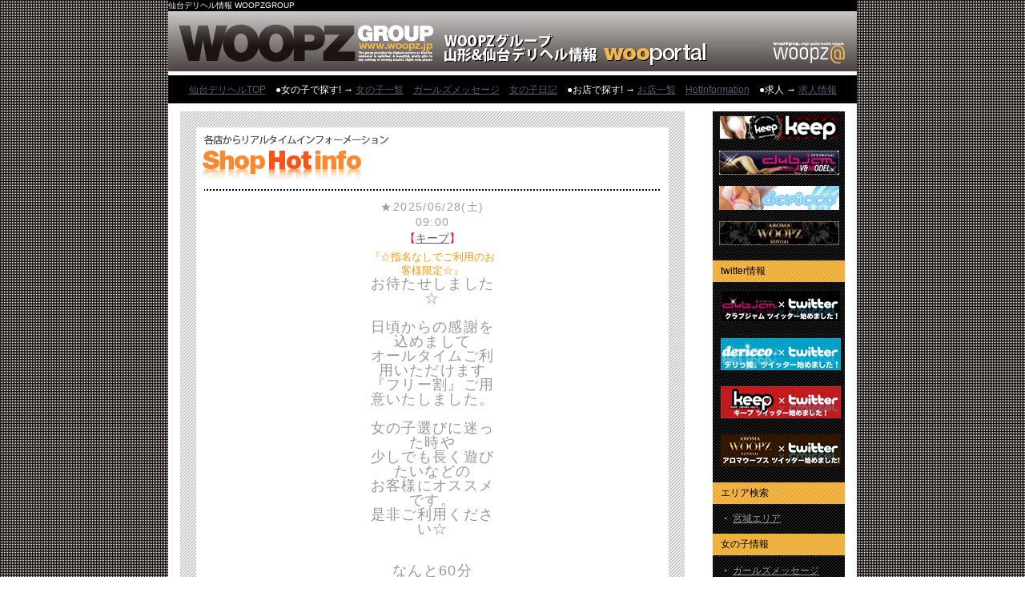

--- FILE ---
content_type: text/html
request_url: https://www.woopz.jp/miyagi/hotinfo/p486.html
body_size: 45494
content:
<!DOCTYPE html PUBLIC "-//W3C//DTD XHTML 1.0 Strict//EN" "http://www.w3.org/TR/xhtml1/DTD/xhtml1-strict.dtd">
<html xmlns="http://www.w3.org/1999/xhtml" xml:lang="ja" lang="ja">
<head>
<base href="https://www.woopz.jp/www/pc/miyagi/hotinfo/" />
<meta http-equiv="Content-Type" content="text/html; charset=UTF-8" /><title>ホットインフォメーション-仙台デリヘル情報 ウープス</title><meta name="Keywords" content="仙台,デリヘル,ウープスグループ" />
<meta name="Description" content="仙台のデリヘル、風俗情報が満載。宮城仙台のデリヘル情報ならウープスグループ。仙台のデリヘル嬢からのリアルタイム情報も。" />
<link href="../../common/lib/basic.css" rel="stylesheet" type="text/css" />
<script src="../../common/lib/common.js.php?dsi=4" type="text/javascript" charset="utf-8"></script>
<link href="../../common/lib/topPage.css" rel="stylesheet" type="text/css" /></head><body>
<div id="container">
<div id="h1box">仙台デリヘル情報 WOOPZGROUP</div>
<p id="header"><img src="../img/logo.gif" alt="ウープスグループヘッダ" width="860" height="75" /></p>
<p id="subMenu"><a href="https://www.woopz.jp/miyagi/">仙台デリヘルTOP</a>　●女の子で探す! → <a href="https://www.woopz.jp/miyagi/listGirl/">女の子一覧</a>　<a href="https://www.woopz.jp/miyagi/girlsMobile/">ガールズメッセージ</a>　<a href="https://www.woopz.jp/miyagi/blog/">女の子日記</a>　●お店で探す! → <a href="https://www.woopz.jp/miyagi/listShop/">お店一覧</a>　<a href="https://www.woopz.jp/miyagi/hotinfo/">HotInformation</a>　●求人 → <a href="https://www.woopz.jp/miyagi/recruit/">求人情報</a></p>
<div id="contents"><div id="mainContents">
<div id="RealNavi">
<div class="HiList">
<div class="HiListArea"><div class="LineDot"></div><div class="HiListBox">
<div class="HiListTimeStamp">★2025/06/28(土) 09:00</div>
<div class="HiListStore">【<a href="https://www.woopz.jp/miyagi/keep/">キープ</a>】</div>
<div class="HiListTitle">『☆指名なしでご利用のお客様限定☆』</div><div class="HiListComment MobilePostContents"><div style="text-align: center;"><span style="font-size: large;">お待たせしました☆<br /><br />日頃からの感謝を込めまして<br />オールタイムご利用いただけます<br />『フリー割』ご用意いたしました。<br /><br />女の子選びに迷った時や<br />少しでも長く遊びたいなどの<br />お客様にオススメです。<br />是非ご利用ください☆</span><br /><br /><br /><span style="font-size: large;">なんと60分￥10000-が<br />70分￥10000-でご案内致します。<br />各コースに延長10分お付けできます。</span><br /><br /><br /><span style="font-size: large;"><span style="font-size: x-large;">60分￥10,000<br />&rArr;<span style="color: rgb(255, 0, 0);">70分￥10,000</span><br /><br />75分￥14,500<br />&rArr;<span style="color: rgb(255, 0, 0);">85分￥14,500</span><br /><br />90分￥17,000<br />&rArr;<span style="color: rgb(255, 0, 0);">100分￥17,000</span><br /><br />120分￥22,000<br />&rArr;<span style="color: rgb(255, 0, 0);">130分￥22,000</span><br /><br />180分￥32,000<br />&rArr;<span style="color: rgb(255, 0, 0);">190分￥32,000</span><br /><br />240分￥42,000<br />&rArr;<span style="color: rgb(255, 0, 0);">250分￥42,000</span></span></span><br /><br /><br />※ご案内してからのお申し付けは<br />対象外となりますので<br />必ず受付の際に<br />『フリー割』とお伝えください。<br /><br /><br />★☆立町ご紹介ホテル☆★<br /><br />当店のご紹介により立町の<br />ラブホテル4店舗が<br />通常よりお安くご利用頂けます!!<br /><br />最大で￥2000-も<br />お得になりますよ～～(^^)v<br /><br />詳細はお電話にてお伝えいたします♪♪<br /><br /><br /><br />本日も皆様のご利用を<br />スタッフ一同心よりお待ちしております!!<br /><br /><br />TEL<br />090-3983-3456</div></div>
</div><div class="LineDot"></div><div class="HiListBox">
<div class="HiListTimeStamp">★2025/06/28(土) 08:07</div>
<div class="HiListStore">【<a href="https://www.woopz.jp/miyagi/dericco02/">デリっ娘。仙台</a>】</div>
<div class="HiListTitle">『仙台デリっ娘。』</div><div class="HiListComment MobilePostContents"><div style="padding: 4pt; border: 1pt dashed #402b00; border-image-source: none; text-align: center; font-weight: bold; background-color: #805033;"><div style="padding: 4pt; border: 1pt dashed #402b00; border-image-source: none; text-align: center; font-weight: bold; background-color: #806555;"><div style="border: 1pt dashed #402b00; border-image-source: none; text-align: center; font-weight: bold; background-color: #2a402a;"><span style="font-weight: bold; text-align: center; font-size: small;"><span style="font-size: x-large;"><span style="color: #afeeee;">デリっ娘。仙台</span></span></span><br /><br /><br /><span style="font-size: medium;"><span style="color: #fff0f5;">■コスプレ全種類</span><span style="color: #ffa07a;">無料!!!</span><br /><span style="color: #fff0f5;">■持ち込みコスプレOK!!(</span><span style="color: #ffa07a;">無料</span><span style="color: #fff0f5;">)</span><br /><span style="color: #fff0f5; font-weight: bold; line-height: 20.2222px; text-align: center; background-color: #2a402a;">■着衣プレイ</span><span style="color: #ffa07a;"><span style="font-weight: bold; line-height: 20.2222px; text-align: center; background-color: #2a402a;">無料</span></span><span style="color: #fff0f5; font-weight: bold; line-height: 20.2222px; text-align: center; background-color: #2a402a;">(女の子全員OK)</span></span><br style="color: #fff0f5; font-size: small; font-weight: bold; line-height: 20.2222232818604px; text-align: center; background-color: #2a402a;" /><br /><br /><span style="color: #ffffff;"><span style="font-size: medium;"><span style="line-height: 22.3999996185303px;">【</span></span></span><span style="color: #ffff00;"><span style="font-size: medium;"><span style="line-height: 22.3999996185303px;">お昼の時間が絶対お得♪</span></span></span><span style="color: #ffffff;"><span style="text-align: center; font-size: medium; line-height: 22.3999996185303px;">】</span></span><br /><br /><span style="color: #ff0000;"><span style="text-align: center; font-size: medium; line-height: 22.3999996185303px;">10時</span></span><span style="color: #ffffff;"><span style="text-align: center; font-size: medium; line-height: 22.3999996185303px;">～</span></span><span style="color: #ff0000;"><span style="text-align: center; font-size: medium; line-height: 22.3999996185303px;">18時</span></span><span style="color: #ffffff;"><span style="text-align: center; font-size: medium; line-height: 22.3999996185303px;">まで</span></span><span style="text-align: center; font-size: medium; line-height: 22.3999996185303px;"><span style="color: #ff0000;">立町限定</span><br /><br />55分　</span><span style="color: #00ffff;"><span style="font-size: large;"><span style="text-align: center; line-height: 22.3999996185303px;">12000yen</span></span></span><br /><span style="color: #ffffff;"><span style="text-align: center; font-size: medium; line-height: 22.3999996185303px;">75分　</span></span><span style="color: #00ffff;"><span style="text-align: center; font-size: medium; line-height: 22.3999996185303px;"><span style="font-size: large;">15000yen</span></span></span><br /><span style="color: #ffffff;"><span style="text-align: center; font-size: medium; line-height: 22.3999996185303px;">90分　</span></span><span style="color: #00ffff;"><span style="text-align: center; font-size: medium; line-height: 22.3999996185303px;"><span style="font-size: large;">19000yen</span></span></span><br /><br /><span style="color: #ffffff;"><span style="text-align: center; font-size: medium; line-height: 22.3999996185303px;"><span style="font-size: small;">※前日予約・写真指名・本指名のお客様も対象です。本指名の女の子ご利用の場合は昼割75分コースからご利用可能です</span></span></span><span style="color: #ffff00;"><span style="text-align: center; font-size: medium; line-height: 22.3999996185303px;"><span style="font-size: small;">昼割見た</span></span></span><span style="color: #ffffff;"><span style="text-align: center; font-size: medium; line-height: 22.3999996185303px;"><span style="font-size: small;">と言ってください。</span></span></span><br /><br /><span style="font-size: medium;"><span style="color: #66ff33;">夜の時間は</span><span style="color: #ff0000;">全エリア対象</span></span><br /><br /><span style="font-size: medium;">70分</span>　　<span style="font-size: large; color: #ffffff;"><span style="color: #99ccff;">15000yen</span></span><br /><span style="font-size: medium;">85分</span>　　<span style="font-size: large; color: #ffffff;"><span style="color: #99ccff;">19000yen</span></span><br /><span style="font-size: medium;">100分</span>　<span style="font-size: large; color: #ffffff;"><span style="color: #99ccff;">23000yen</span></span><br /><br /><span style="font-weight: bold; text-align: center; font-size: small;">【<span style="color: #ff0000;">イベント見たよ!!</span></span><span style="font-weight: bold; text-align: center; color: #ffffff; font-size: small; line-height: 20.2222232818604px; background-color: #2a402a;">】と言ってくれたお客様限定!!</span><br /><br /><span style="font-weight: bold; text-align: center; font-size: small;"><span style="font-size: x-large;"><span style="color: #afeeee;">デリっ娘。仙台</span></span></span></div></div></div></div>
</div><div class="LineDot"></div><div class="HiListBox">
<div class="HiListTimeStamp">★2025/06/28(土) 06:07</div>
<div class="HiListStore">【<a href="https://www.woopz.jp/miyagi/dericco02/">デリっ娘。仙台</a>】</div>
<div class="HiListTitle">『仙台デリっ娘。』</div><div class="HiListComment MobilePostContents"><div style="padding: 4pt; border: 1pt dashed #402b00; border-image-source: none; text-align: center; font-weight: bold; background-color: #805033;"><div style="padding: 4pt; border: 1pt dashed #402b00; border-image-source: none; text-align: center; font-weight: bold; background-color: #806555;"><div style="border: 1pt dashed #402b00; border-image-source: none; text-align: center; font-weight: bold; background-color: #2a402a;"><span style="font-weight: bold; text-align: center; font-size: small;"><span style="font-size: x-large;"><span style="color: #afeeee;">デリっ娘。仙台</span></span></span><br /><br /><br /><span style="font-size: medium;"><span style="color: #fff0f5;">■コスプレ全種類</span><span style="color: #ffa07a;">無料!!!</span><br /><span style="color: #fff0f5;">■持ち込みコスプレOK!!(</span><span style="color: #ffa07a;">無料</span><span style="color: #fff0f5;">)</span><br /><span style="color: #fff0f5; font-weight: bold; line-height: 20.2222px; text-align: center; background-color: #2a402a;">■着衣プレイ</span><span style="color: #ffa07a;"><span style="font-weight: bold; line-height: 20.2222px; text-align: center; background-color: #2a402a;">無料</span></span><span style="color: #fff0f5; font-weight: bold; line-height: 20.2222px; text-align: center; background-color: #2a402a;">(女の子全員OK)</span></span><br style="color: #fff0f5; font-size: small; font-weight: bold; line-height: 20.2222232818604px; text-align: center; background-color: #2a402a;" /><br /><br /><span style="color: #ffffff;"><span style="font-size: medium;"><span style="line-height: 22.3999996185303px;">【</span></span></span><span style="color: #ffff00;"><span style="font-size: medium;"><span style="line-height: 22.3999996185303px;">お昼の時間が絶対お得♪</span></span></span><span style="color: #ffffff;"><span style="text-align: center; font-size: medium; line-height: 22.3999996185303px;">】</span></span><br /><br /><span style="color: #ff0000;"><span style="text-align: center; font-size: medium; line-height: 22.3999996185303px;">10時</span></span><span style="color: #ffffff;"><span style="text-align: center; font-size: medium; line-height: 22.3999996185303px;">～</span></span><span style="color: #ff0000;"><span style="text-align: center; font-size: medium; line-height: 22.3999996185303px;">18時</span></span><span style="color: #ffffff;"><span style="text-align: center; font-size: medium; line-height: 22.3999996185303px;">まで</span></span><span style="text-align: center; font-size: medium; line-height: 22.3999996185303px;"><span style="color: #ff0000;">立町限定</span><br /><br />55分　</span><span style="color: #00ffff;"><span style="font-size: large;"><span style="text-align: center; line-height: 22.3999996185303px;">12000yen</span></span></span><br /><span style="color: #ffffff;"><span style="text-align: center; font-size: medium; line-height: 22.3999996185303px;">75分　</span></span><span style="color: #00ffff;"><span style="text-align: center; font-size: medium; line-height: 22.3999996185303px;"><span style="font-size: large;">15000yen</span></span></span><br /><span style="color: #ffffff;"><span style="text-align: center; font-size: medium; line-height: 22.3999996185303px;">90分　</span></span><span style="color: #00ffff;"><span style="text-align: center; font-size: medium; line-height: 22.3999996185303px;"><span style="font-size: large;">19000yen</span></span></span><br /><br /><span style="color: #ffffff;"><span style="text-align: center; font-size: medium; line-height: 22.3999996185303px;"><span style="font-size: small;">※前日予約・写真指名・本指名のお客様も対象です。本指名の女の子ご利用の場合は昼割75分コースからご利用可能です</span></span></span><span style="color: #ffff00;"><span style="text-align: center; font-size: medium; line-height: 22.3999996185303px;"><span style="font-size: small;">昼割見た</span></span></span><span style="color: #ffffff;"><span style="text-align: center; font-size: medium; line-height: 22.3999996185303px;"><span style="font-size: small;">と言ってください。</span></span></span><br /><br /><span style="font-size: medium;"><span style="color: #66ff33;">夜の時間は</span><span style="color: #ff0000;">全エリア対象</span></span><br /><br /><span style="font-size: medium;">70分</span>　　<span style="font-size: large; color: #ffffff;"><span style="color: #99ccff;">15000yen</span></span><br /><span style="font-size: medium;">85分</span>　　<span style="font-size: large; color: #ffffff;"><span style="color: #99ccff;">19000yen</span></span><br /><span style="font-size: medium;">100分</span>　<span style="font-size: large; color: #ffffff;"><span style="color: #99ccff;">23000yen</span></span><br /><br /><span style="font-weight: bold; text-align: center; font-size: small;">【<span style="color: #ff0000;">イベント見たよ!!</span></span><span style="font-weight: bold; text-align: center; color: #ffffff; font-size: small; line-height: 20.2222232818604px; background-color: #2a402a;">】と言ってくれたお客様限定!!</span><br /><br /><span style="font-weight: bold; text-align: center; font-size: small;"><span style="font-size: x-large;"><span style="color: #afeeee;">デリっ娘。仙台</span></span></span></div></div></div></div>
</div><div class="LineDot"></div><div class="HiListBox">
<div class="HiListTimeStamp">★2025/06/28(土) 05:00</div>
<div class="HiListStore">【<a href="https://www.woopz.jp/miyagi/keep/">キープ</a>】</div>
<div class="HiListTitle">『☆指名なしでご利用のお客様限定☆』</div><div class="HiListComment MobilePostContents"><div style="text-align: center;"><span style="font-size: large;">お待たせしました☆<br /><br />日頃からの感謝を込めまして<br />オールタイムご利用いただけます<br />『フリー割』ご用意いたしました。<br /><br />女の子選びに迷った時や<br />少しでも長く遊びたいなどの<br />お客様にオススメです。<br />是非ご利用ください☆</span><br /><br /><br /><span style="font-size: large;">なんと60分￥10000-が<br />70分￥10000-でご案内致します。<br />各コースに延長10分お付けできます。</span><br /><br /><br /><span style="font-size: large;"><span style="font-size: x-large;">60分￥10,000<br />&rArr;<span style="color: rgb(255, 0, 0);">70分￥10,000</span><br /><br />75分￥14,500<br />&rArr;<span style="color: rgb(255, 0, 0);">85分￥14,500</span><br /><br />90分￥17,000<br />&rArr;<span style="color: rgb(255, 0, 0);">100分￥17,000</span><br /><br />120分￥22,000<br />&rArr;<span style="color: rgb(255, 0, 0);">130分￥22,000</span><br /><br />180分￥32,000<br />&rArr;<span style="color: rgb(255, 0, 0);">190分￥32,000</span><br /><br />240分￥42,000<br />&rArr;<span style="color: rgb(255, 0, 0);">250分￥42,000</span></span></span><br /><br /><br />※ご案内してからのお申し付けは<br />対象外となりますので<br />必ず受付の際に<br />『フリー割』とお伝えください。<br /><br /><br />★☆立町ご紹介ホテル☆★<br /><br />当店のご紹介により立町の<br />ラブホテル4店舗が<br />通常よりお安くご利用頂けます!!<br /><br />最大で￥2000-も<br />お得になりますよ～～(^^)v<br /><br />詳細はお電話にてお伝えいたします♪♪<br /><br /><br /><br />本日も皆様のご利用を<br />スタッフ一同心よりお待ちしております!!<br /><br /><br />TEL<br />090-3983-3456</div></div>
</div><div class="LineDot"></div><div class="HiListBox">
<div class="HiListTimeStamp">★2025/06/28(土) 04:07</div>
<div class="HiListStore">【<a href="https://www.woopz.jp/miyagi/dericco02/">デリっ娘。仙台</a>】</div>
<div class="HiListTitle">『仙台デリっ娘。』</div><div class="HiListComment MobilePostContents"><div style="padding: 4pt; border: 1pt dashed #402b00; border-image-source: none; text-align: center; font-weight: bold; background-color: #805033;"><div style="padding: 4pt; border: 1pt dashed #402b00; border-image-source: none; text-align: center; font-weight: bold; background-color: #806555;"><div style="border: 1pt dashed #402b00; border-image-source: none; text-align: center; font-weight: bold; background-color: #2a402a;"><span style="font-weight: bold; text-align: center; font-size: small;"><span style="font-size: x-large;"><span style="color: #afeeee;">デリっ娘。仙台</span></span></span><br /><br /><br /><span style="font-size: medium;"><span style="color: #fff0f5;">■コスプレ全種類</span><span style="color: #ffa07a;">無料!!!</span><br /><span style="color: #fff0f5;">■持ち込みコスプレOK!!(</span><span style="color: #ffa07a;">無料</span><span style="color: #fff0f5;">)</span><br /><span style="color: #fff0f5; font-weight: bold; line-height: 20.2222px; text-align: center; background-color: #2a402a;">■着衣プレイ</span><span style="color: #ffa07a;"><span style="font-weight: bold; line-height: 20.2222px; text-align: center; background-color: #2a402a;">無料</span></span><span style="color: #fff0f5; font-weight: bold; line-height: 20.2222px; text-align: center; background-color: #2a402a;">(女の子全員OK)</span></span><br style="color: #fff0f5; font-size: small; font-weight: bold; line-height: 20.2222232818604px; text-align: center; background-color: #2a402a;" /><br /><br /><span style="color: #ffffff;"><span style="font-size: medium;"><span style="line-height: 22.3999996185303px;">【</span></span></span><span style="color: #ffff00;"><span style="font-size: medium;"><span style="line-height: 22.3999996185303px;">お昼の時間が絶対お得♪</span></span></span><span style="color: #ffffff;"><span style="text-align: center; font-size: medium; line-height: 22.3999996185303px;">】</span></span><br /><br /><span style="color: #ff0000;"><span style="text-align: center; font-size: medium; line-height: 22.3999996185303px;">10時</span></span><span style="color: #ffffff;"><span style="text-align: center; font-size: medium; line-height: 22.3999996185303px;">～</span></span><span style="color: #ff0000;"><span style="text-align: center; font-size: medium; line-height: 22.3999996185303px;">18時</span></span><span style="color: #ffffff;"><span style="text-align: center; font-size: medium; line-height: 22.3999996185303px;">まで</span></span><span style="text-align: center; font-size: medium; line-height: 22.3999996185303px;"><span style="color: #ff0000;">立町限定</span><br /><br />55分　</span><span style="color: #00ffff;"><span style="font-size: large;"><span style="text-align: center; line-height: 22.3999996185303px;">12000yen</span></span></span><br /><span style="color: #ffffff;"><span style="text-align: center; font-size: medium; line-height: 22.3999996185303px;">75分　</span></span><span style="color: #00ffff;"><span style="text-align: center; font-size: medium; line-height: 22.3999996185303px;"><span style="font-size: large;">15000yen</span></span></span><br /><span style="color: #ffffff;"><span style="text-align: center; font-size: medium; line-height: 22.3999996185303px;">90分　</span></span><span style="color: #00ffff;"><span style="text-align: center; font-size: medium; line-height: 22.3999996185303px;"><span style="font-size: large;">19000yen</span></span></span><br /><br /><span style="color: #ffffff;"><span style="text-align: center; font-size: medium; line-height: 22.3999996185303px;"><span style="font-size: small;">※前日予約・写真指名・本指名のお客様も対象です。本指名の女の子ご利用の場合は昼割75分コースからご利用可能です</span></span></span><span style="color: #ffff00;"><span style="text-align: center; font-size: medium; line-height: 22.3999996185303px;"><span style="font-size: small;">昼割見た</span></span></span><span style="color: #ffffff;"><span style="text-align: center; font-size: medium; line-height: 22.3999996185303px;"><span style="font-size: small;">と言ってください。</span></span></span><br /><br /><span style="font-size: medium;"><span style="color: #66ff33;">夜の時間は</span><span style="color: #ff0000;">全エリア対象</span></span><br /><br /><span style="font-size: medium;">70分</span>　　<span style="font-size: large; color: #ffffff;"><span style="color: #99ccff;">15000yen</span></span><br /><span style="font-size: medium;">85分</span>　　<span style="font-size: large; color: #ffffff;"><span style="color: #99ccff;">19000yen</span></span><br /><span style="font-size: medium;">100分</span>　<span style="font-size: large; color: #ffffff;"><span style="color: #99ccff;">23000yen</span></span><br /><br /><span style="font-weight: bold; text-align: center; font-size: small;">【<span style="color: #ff0000;">イベント見たよ!!</span></span><span style="font-weight: bold; text-align: center; color: #ffffff; font-size: small; line-height: 20.2222232818604px; background-color: #2a402a;">】と言ってくれたお客様限定!!</span><br /><br /><span style="font-weight: bold; text-align: center; font-size: small;"><span style="font-size: x-large;"><span style="color: #afeeee;">デリっ娘。仙台</span></span></span></div></div></div></div>
</div><div class="LineDot"></div><div class="HiListBox">
<div class="HiListTimeStamp">★2025/06/28(土) 03:00</div>
<div class="HiListStore">【<a href="https://www.woopz.jp/miyagi/keep/">キープ</a>】</div>
<div class="HiListTitle">『☆指名なしでご利用のお客様限定☆』</div><div class="HiListComment MobilePostContents"><div style="text-align: center;"><span style="font-size: large;">お待たせしました☆<br /><br />日頃からの感謝を込めまして<br />オールタイムご利用いただけます<br />『フリー割』ご用意いたしました。<br /><br />女の子選びに迷った時や<br />少しでも長く遊びたいなどの<br />お客様にオススメです。<br />是非ご利用ください☆</span><br /><br /><br /><span style="font-size: large;">なんと60分￥10000-が<br />70分￥10000-でご案内致します。<br />各コースに延長10分お付けできます。</span><br /><br /><br /><span style="font-size: large;"><span style="font-size: x-large;">60分￥10,000<br />&rArr;<span style="color: rgb(255, 0, 0);">70分￥10,000</span><br /><br />75分￥14,500<br />&rArr;<span style="color: rgb(255, 0, 0);">85分￥14,500</span><br /><br />90分￥17,000<br />&rArr;<span style="color: rgb(255, 0, 0);">100分￥17,000</span><br /><br />120分￥22,000<br />&rArr;<span style="color: rgb(255, 0, 0);">130分￥22,000</span><br /><br />180分￥32,000<br />&rArr;<span style="color: rgb(255, 0, 0);">190分￥32,000</span><br /><br />240分￥42,000<br />&rArr;<span style="color: rgb(255, 0, 0);">250分￥42,000</span></span></span><br /><br /><br />※ご案内してからのお申し付けは<br />対象外となりますので<br />必ず受付の際に<br />『フリー割』とお伝えください。<br /><br /><br />★☆立町ご紹介ホテル☆★<br /><br />当店のご紹介により立町の<br />ラブホテル4店舗が<br />通常よりお安くご利用頂けます!!<br /><br />最大で￥2000-も<br />お得になりますよ～～(^^)v<br /><br />詳細はお電話にてお伝えいたします♪♪<br /><br /><br /><br />本日も皆様のご利用を<br />スタッフ一同心よりお待ちしております!!<br /><br /><br />TEL<br />090-3983-3456</div></div>
</div><div class="LineDot"></div><div class="HiListBox">
<div class="HiListTimeStamp">★2025/06/28(土) 02:07</div>
<div class="HiListStore">【<a href="https://www.woopz.jp/miyagi/dericco02/">デリっ娘。仙台</a>】</div>
<div class="HiListTitle">『仙台デリっ娘。』</div><div class="HiListComment MobilePostContents"><div style="padding: 4pt; border: 1pt dashed #402b00; border-image-source: none; text-align: center; font-weight: bold; background-color: #805033;"><div style="padding: 4pt; border: 1pt dashed #402b00; border-image-source: none; text-align: center; font-weight: bold; background-color: #806555;"><div style="border: 1pt dashed #402b00; border-image-source: none; text-align: center; font-weight: bold; background-color: #2a402a;"><span style="font-weight: bold; text-align: center; font-size: small;"><span style="font-size: x-large;"><span style="color: #afeeee;">デリっ娘。仙台</span></span></span><br /><br /><br /><span style="font-size: medium;"><span style="color: #fff0f5;">■コスプレ全種類</span><span style="color: #ffa07a;">無料!!!</span><br /><span style="color: #fff0f5;">■持ち込みコスプレOK!!(</span><span style="color: #ffa07a;">無料</span><span style="color: #fff0f5;">)</span><br /><span style="color: #fff0f5; font-weight: bold; line-height: 20.2222px; text-align: center; background-color: #2a402a;">■着衣プレイ</span><span style="color: #ffa07a;"><span style="font-weight: bold; line-height: 20.2222px; text-align: center; background-color: #2a402a;">無料</span></span><span style="color: #fff0f5; font-weight: bold; line-height: 20.2222px; text-align: center; background-color: #2a402a;">(女の子全員OK)</span></span><br style="color: #fff0f5; font-size: small; font-weight: bold; line-height: 20.2222232818604px; text-align: center; background-color: #2a402a;" /><br /><br /><span style="color: #ffffff;"><span style="font-size: medium;"><span style="line-height: 22.3999996185303px;">【</span></span></span><span style="color: #ffff00;"><span style="font-size: medium;"><span style="line-height: 22.3999996185303px;">お昼の時間が絶対お得♪</span></span></span><span style="color: #ffffff;"><span style="text-align: center; font-size: medium; line-height: 22.3999996185303px;">】</span></span><br /><br /><span style="color: #ff0000;"><span style="text-align: center; font-size: medium; line-height: 22.3999996185303px;">10時</span></span><span style="color: #ffffff;"><span style="text-align: center; font-size: medium; line-height: 22.3999996185303px;">～</span></span><span style="color: #ff0000;"><span style="text-align: center; font-size: medium; line-height: 22.3999996185303px;">18時</span></span><span style="color: #ffffff;"><span style="text-align: center; font-size: medium; line-height: 22.3999996185303px;">まで</span></span><span style="text-align: center; font-size: medium; line-height: 22.3999996185303px;"><span style="color: #ff0000;">立町限定</span><br /><br />55分　</span><span style="color: #00ffff;"><span style="font-size: large;"><span style="text-align: center; line-height: 22.3999996185303px;">12000yen</span></span></span><br /><span style="color: #ffffff;"><span style="text-align: center; font-size: medium; line-height: 22.3999996185303px;">75分　</span></span><span style="color: #00ffff;"><span style="text-align: center; font-size: medium; line-height: 22.3999996185303px;"><span style="font-size: large;">15000yen</span></span></span><br /><span style="color: #ffffff;"><span style="text-align: center; font-size: medium; line-height: 22.3999996185303px;">90分　</span></span><span style="color: #00ffff;"><span style="text-align: center; font-size: medium; line-height: 22.3999996185303px;"><span style="font-size: large;">19000yen</span></span></span><br /><br /><span style="color: #ffffff;"><span style="text-align: center; font-size: medium; line-height: 22.3999996185303px;"><span style="font-size: small;">※前日予約・写真指名・本指名のお客様も対象です。本指名の女の子ご利用の場合は昼割75分コースからご利用可能です</span></span></span><span style="color: #ffff00;"><span style="text-align: center; font-size: medium; line-height: 22.3999996185303px;"><span style="font-size: small;">昼割見た</span></span></span><span style="color: #ffffff;"><span style="text-align: center; font-size: medium; line-height: 22.3999996185303px;"><span style="font-size: small;">と言ってください。</span></span></span><br /><br /><span style="font-size: medium;"><span style="color: #66ff33;">夜の時間は</span><span style="color: #ff0000;">全エリア対象</span></span><br /><br /><span style="font-size: medium;">70分</span>　　<span style="font-size: large; color: #ffffff;"><span style="color: #99ccff;">15000yen</span></span><br /><span style="font-size: medium;">85分</span>　　<span style="font-size: large; color: #ffffff;"><span style="color: #99ccff;">19000yen</span></span><br /><span style="font-size: medium;">100分</span>　<span style="font-size: large; color: #ffffff;"><span style="color: #99ccff;">23000yen</span></span><br /><br /><span style="font-weight: bold; text-align: center; font-size: small;">【<span style="color: #ff0000;">イベント見たよ!!</span></span><span style="font-weight: bold; text-align: center; color: #ffffff; font-size: small; line-height: 20.2222232818604px; background-color: #2a402a;">】と言ってくれたお客様限定!!</span><br /><br /><span style="font-weight: bold; text-align: center; font-size: small;"><span style="font-size: x-large;"><span style="color: #afeeee;">デリっ娘。仙台</span></span></span></div></div></div></div>
</div><div class="LineDot"></div><div class="HiListBox">
<div class="HiListTimeStamp">★2025/06/28(土) 01:00</div>
<div class="HiListStore">【<a href="https://www.woopz.jp/miyagi/keep/">キープ</a>】</div>
<div class="HiListTitle">『☆指名なしでご利用のお客様限定☆』</div><div class="HiListComment MobilePostContents"><div style="text-align: center;"><span style="font-size: large;">お待たせしました☆<br /><br />日頃からの感謝を込めまして<br />オールタイムご利用いただけます<br />『フリー割』ご用意いたしました。<br /><br />女の子選びに迷った時や<br />少しでも長く遊びたいなどの<br />お客様にオススメです。<br />是非ご利用ください☆</span><br /><br /><br /><span style="font-size: large;">なんと60分￥10000-が<br />70分￥10000-でご案内致します。<br />各コースに延長10分お付けできます。</span><br /><br /><br /><span style="font-size: large;"><span style="font-size: x-large;">60分￥10,000<br />&rArr;<span style="color: rgb(255, 0, 0);">70分￥10,000</span><br /><br />75分￥14,500<br />&rArr;<span style="color: rgb(255, 0, 0);">85分￥14,500</span><br /><br />90分￥17,000<br />&rArr;<span style="color: rgb(255, 0, 0);">100分￥17,000</span><br /><br />120分￥22,000<br />&rArr;<span style="color: rgb(255, 0, 0);">130分￥22,000</span><br /><br />180分￥32,000<br />&rArr;<span style="color: rgb(255, 0, 0);">190分￥32,000</span><br /><br />240分￥42,000<br />&rArr;<span style="color: rgb(255, 0, 0);">250分￥42,000</span></span></span><br /><br /><br />※ご案内してからのお申し付けは<br />対象外となりますので<br />必ず受付の際に<br />『フリー割』とお伝えください。<br /><br /><br />★☆立町ご紹介ホテル☆★<br /><br />当店のご紹介により立町の<br />ラブホテル4店舗が<br />通常よりお安くご利用頂けます!!<br /><br />最大で￥2000-も<br />お得になりますよ～～(^^)v<br /><br />詳細はお電話にてお伝えいたします♪♪<br /><br /><br /><br />本日も皆様のご利用を<br />スタッフ一同心よりお待ちしております!!<br /><br /><br />TEL<br />090-3983-3456</div></div>
</div><div class="LineDot"></div><div class="HiListBox">
<div class="HiListTimeStamp">★2025/06/28(土) 00:07</div>
<div class="HiListStore">【<a href="https://www.woopz.jp/miyagi/dericco02/">デリっ娘。仙台</a>】</div>
<div class="HiListTitle">『仙台デリっ娘。』</div><div class="HiListComment MobilePostContents"><div style="padding: 4pt; border: 1pt dashed #402b00; border-image-source: none; text-align: center; font-weight: bold; background-color: #805033;"><div style="padding: 4pt; border: 1pt dashed #402b00; border-image-source: none; text-align: center; font-weight: bold; background-color: #806555;"><div style="border: 1pt dashed #402b00; border-image-source: none; text-align: center; font-weight: bold; background-color: #2a402a;"><span style="font-weight: bold; text-align: center; font-size: small;"><span style="font-size: x-large;"><span style="color: #afeeee;">デリっ娘。仙台</span></span></span><br /><br /><br /><span style="font-size: medium;"><span style="color: #fff0f5;">■コスプレ全種類</span><span style="color: #ffa07a;">無料!!!</span><br /><span style="color: #fff0f5;">■持ち込みコスプレOK!!(</span><span style="color: #ffa07a;">無料</span><span style="color: #fff0f5;">)</span><br /><span style="color: #fff0f5; font-weight: bold; line-height: 20.2222px; text-align: center; background-color: #2a402a;">■着衣プレイ</span><span style="color: #ffa07a;"><span style="font-weight: bold; line-height: 20.2222px; text-align: center; background-color: #2a402a;">無料</span></span><span style="color: #fff0f5; font-weight: bold; line-height: 20.2222px; text-align: center; background-color: #2a402a;">(女の子全員OK)</span></span><br style="color: #fff0f5; font-size: small; font-weight: bold; line-height: 20.2222232818604px; text-align: center; background-color: #2a402a;" /><br /><br /><span style="color: #ffffff;"><span style="font-size: medium;"><span style="line-height: 22.3999996185303px;">【</span></span></span><span style="color: #ffff00;"><span style="font-size: medium;"><span style="line-height: 22.3999996185303px;">お昼の時間が絶対お得♪</span></span></span><span style="color: #ffffff;"><span style="text-align: center; font-size: medium; line-height: 22.3999996185303px;">】</span></span><br /><br /><span style="color: #ff0000;"><span style="text-align: center; font-size: medium; line-height: 22.3999996185303px;">10時</span></span><span style="color: #ffffff;"><span style="text-align: center; font-size: medium; line-height: 22.3999996185303px;">～</span></span><span style="color: #ff0000;"><span style="text-align: center; font-size: medium; line-height: 22.3999996185303px;">18時</span></span><span style="color: #ffffff;"><span style="text-align: center; font-size: medium; line-height: 22.3999996185303px;">まで</span></span><span style="text-align: center; font-size: medium; line-height: 22.3999996185303px;"><span style="color: #ff0000;">立町限定</span><br /><br />55分　</span><span style="color: #00ffff;"><span style="font-size: large;"><span style="text-align: center; line-height: 22.3999996185303px;">12000yen</span></span></span><br /><span style="color: #ffffff;"><span style="text-align: center; font-size: medium; line-height: 22.3999996185303px;">75分　</span></span><span style="color: #00ffff;"><span style="text-align: center; font-size: medium; line-height: 22.3999996185303px;"><span style="font-size: large;">15000yen</span></span></span><br /><span style="color: #ffffff;"><span style="text-align: center; font-size: medium; line-height: 22.3999996185303px;">90分　</span></span><span style="color: #00ffff;"><span style="text-align: center; font-size: medium; line-height: 22.3999996185303px;"><span style="font-size: large;">19000yen</span></span></span><br /><br /><span style="color: #ffffff;"><span style="text-align: center; font-size: medium; line-height: 22.3999996185303px;"><span style="font-size: small;">※前日予約・写真指名・本指名のお客様も対象です。本指名の女の子ご利用の場合は昼割75分コースからご利用可能です</span></span></span><span style="color: #ffff00;"><span style="text-align: center; font-size: medium; line-height: 22.3999996185303px;"><span style="font-size: small;">昼割見た</span></span></span><span style="color: #ffffff;"><span style="text-align: center; font-size: medium; line-height: 22.3999996185303px;"><span style="font-size: small;">と言ってください。</span></span></span><br /><br /><span style="font-size: medium;"><span style="color: #66ff33;">夜の時間は</span><span style="color: #ff0000;">全エリア対象</span></span><br /><br /><span style="font-size: medium;">70分</span>　　<span style="font-size: large; color: #ffffff;"><span style="color: #99ccff;">15000yen</span></span><br /><span style="font-size: medium;">85分</span>　　<span style="font-size: large; color: #ffffff;"><span style="color: #99ccff;">19000yen</span></span><br /><span style="font-size: medium;">100分</span>　<span style="font-size: large; color: #ffffff;"><span style="color: #99ccff;">23000yen</span></span><br /><br /><span style="font-weight: bold; text-align: center; font-size: small;">【<span style="color: #ff0000;">イベント見たよ!!</span></span><span style="font-weight: bold; text-align: center; color: #ffffff; font-size: small; line-height: 20.2222232818604px; background-color: #2a402a;">】と言ってくれたお客様限定!!</span><br /><br /><span style="font-weight: bold; text-align: center; font-size: small;"><span style="font-size: x-large;"><span style="color: #afeeee;">デリっ娘。仙台</span></span></span></div></div></div></div>
</div><div class="LineDot"></div><div class="HiListBox">
<div class="HiListTimeStamp">★2025/06/27(金) 23:00</div>
<div class="HiListStore">【<a href="https://www.woopz.jp/miyagi/keep/">キープ</a>】</div>
<div class="HiListTitle">『☆指名なしでご利用のお客様限定☆』</div><div class="HiListComment MobilePostContents"><div style="text-align: center;"><span style="font-size: large;">お待たせしました☆<br /><br />日頃からの感謝を込めまして<br />オールタイムご利用いただけます<br />『フリー割』ご用意いたしました。<br /><br />女の子選びに迷った時や<br />少しでも長く遊びたいなどの<br />お客様にオススメです。<br />是非ご利用ください☆</span><br /><br /><br /><span style="font-size: large;">なんと60分￥10000-が<br />70分￥10000-でご案内致します。<br />各コースに延長10分お付けできます。</span><br /><br /><br /><span style="font-size: large;"><span style="font-size: x-large;">60分￥10,000<br />&rArr;<span style="color: rgb(255, 0, 0);">70分￥10,000</span><br /><br />75分￥14,500<br />&rArr;<span style="color: rgb(255, 0, 0);">85分￥14,500</span><br /><br />90分￥17,000<br />&rArr;<span style="color: rgb(255, 0, 0);">100分￥17,000</span><br /><br />120分￥22,000<br />&rArr;<span style="color: rgb(255, 0, 0);">130分￥22,000</span><br /><br />180分￥32,000<br />&rArr;<span style="color: rgb(255, 0, 0);">190分￥32,000</span><br /><br />240分￥42,000<br />&rArr;<span style="color: rgb(255, 0, 0);">250分￥42,000</span></span></span><br /><br /><br />※ご案内してからのお申し付けは<br />対象外となりますので<br />必ず受付の際に<br />『フリー割』とお伝えください。<br /><br /><br />★☆立町ご紹介ホテル☆★<br /><br />当店のご紹介により立町の<br />ラブホテル4店舗が<br />通常よりお安くご利用頂けます!!<br /><br />最大で￥2000-も<br />お得になりますよ～～(^^)v<br /><br />詳細はお電話にてお伝えいたします♪♪<br /><br /><br /><br />本日も皆様のご利用を<br />スタッフ一同心よりお待ちしております!!<br /><br /><br />TEL<br />090-3983-3456</div></div>
</div><div class="LineDot"></div>
</div>
</div>
<div class="Paging">
<div class="Description"><span class="B">14099</span> 件中 <span class="B">4851-4860</span> 件目</div>
<div class="Number">
<a href="https://www.woopz.jp/miyagi/hotinfo/p485.html">&lt;&lt;</a>&nbsp;
<a href="https://www.woopz.jp/miyagi/hotinfo/p481.html">481</a>&nbsp;
<a href="https://www.woopz.jp/miyagi/hotinfo/p482.html">482</a>&nbsp;
<a href="https://www.woopz.jp/miyagi/hotinfo/p483.html">483</a>&nbsp;
<a href="https://www.woopz.jp/miyagi/hotinfo/p484.html">484</a>&nbsp;
<a href="https://www.woopz.jp/miyagi/hotinfo/p485.html">485</a>&nbsp;
<a href="https://www.woopz.jp/miyagi/hotinfo/p486.html"><span class="B">486</span></a>&nbsp;
<a href="https://www.woopz.jp/miyagi/hotinfo/p487.html">487</a>&nbsp;
<a href="https://www.woopz.jp/miyagi/hotinfo/p488.html">488</a>&nbsp;
<a href="https://www.woopz.jp/miyagi/hotinfo/p489.html">489</a>&nbsp;
<a href="https://www.woopz.jp/miyagi/hotinfo/p490.html">490</a>&nbsp;
<a href="https://www.woopz.jp/miyagi/hotinfo/p487.html">&gt;&gt;</a>
</div>
</div>
<div class="Clear">-</div>
<div class="ClearBar"></div>
</div>
</div><div id="mainMenu"><div id="ban1">
<div class="Jban"><strong>宮城 デリヘル</strong> バナー</div>
</div>
<h3 class="MenuTitle">twitter情報</h3>
<p class="MenuTextArea"><a href="http://twitter.com/jamsendai"><img src="../img/jamtw.jpg" alt="" width="150" height="40" /></a></p>
<p class="MenuTextArea"><a href="http://twitter.com/dcsendai"><img src="../img/deritw.jpg" alt="" width="150" height="40" /></a></p>
<p class="MenuTextArea"><a href="https://twitter.com/sendai_keep"><img src="../img/keeptw.jpg" alt="" width="150" height="40" /></a></p>
<p class="MenuTextArea"><a href="https://twitter.com/aromawoopzsend"><img src="../img/awtw.jpg" alt="" width="150" height="40" /></a></p><h2 class="MenuTitle">エリア検索</h2>
<dl id="searchAreaMenu"><dt>・ <span onclick="openChildArea(2)">宮城エリア</span></dt>
<dd id="arm2" class="OpenCloseFrame"><a href="https://www.woopz.jp/miyagi/listShop/area.6/">仙台市のデリヘル</a><br /></dd></dl><h3 class="MenuTitle">女の子情報</h3>
<p class="MenuTextArea">・ <a href="https://www.woopz.jp/miyagi/girlsMobile/">ガールズメッセージ</a><br />
・ <a href="https://www.woopz.jp/miyagi/blog/">女の子日記</a><br />・ <a href="https://www.woopz.jp/miyagi/listGirl/">女の子一覧</a></p>
<h3 class="MenuTitle">店舗情報</h3>
<p class="MenuTextArea">
・ <a href="https://www.woopz.jp/miyagi/listShop/">お店一覧</a><br />・ <a href="https://www.woopz.jp/miyagi/hotinfo/">各店HotInformation</a><br />
</p>
<img src="../img/222.jpg" alt="" width="150" height="375" /><br />
<br />
<img src="../img/side02.jpg" alt="" width="150" height="300" /><br />
<br />
<img src="../img/side03.jpg" alt="" width="150" height="300" /><br />
<br />
<img src="../img/side04.jpg" alt="" width="150" height="300" /><br />
<br />
<img src="../img/side05.jpg" alt="" width="150" height="300" /><br />
<br />
<img src="../img/side06.jpg" alt="" width="150" height="300" /><br />
<br />
<img src="../img/side07.jpg" alt="" width="150" height="300" /><br />
<br />
<img src="../../common/img/banRss.gif" alt="" /><br />
</div>
<div class="ClearBar"></div>
</div>
</div>
<p id="footer">Copyright (C) <a href="http://www.woopz.jp/">仙台 デリヘル情報</a> woopz All Rights Reserved.<a href="https://www.woopz.jp/yamagata/">山形デリヘル</a>　<a href="https://www.woopz.jp/miyagi/">仙台デリヘル</a>　ウープス</p>
</body>
</html>

--- FILE ---
content_type: text/html
request_url: https://www.woopz.jp/www/pc/common/lib/common.js.php?dsi=4
body_size: 22815
content:
var java_banner1= '<div class="Frame"><a href="http://www.keeps.jp/" target="_blank"><img src="https://www.woopz.jp/dsa/imgdb/adlt/ban/pu1281072619_1L.jpg" width="150" height="30" border="0" /></a></div><div class="Frame"><a href="http://www.club-jam.jp/" target="_blank"><img src="https://www.woopz.jp/dsa/imgdb/adlt/ban/pu1281072711_1L.jpg" width="150" height="30" border="0" /></a></div><div class="Frame"><a href="http://www.dericco.com/" target="_blank"><img src="https://www.woopz.jp/dsa/imgdb/adlt/ban/pu1368176387_1L.jpg" width="150" height="30" border="0" /></a></div><div class="Frame"><a href="http://aromawoopz-sendai.jp/" target="_blank"><img src="https://www.woopz.jp/dsa/imgdb/adlt/ban/pu1372070378_1L.jpg" width="150" height="30" border="0" /></a></div>';
var java_banner3= '<div class="Frame"><a href="" target="_blank"><img src="https://www.woopz.jp/dsa/imgdb/adlt/ban/pu1385956997_1L.jpg" width="150" height="375" border="0" /></a></div>';
var ROOT_URL = 'https://www.woopz.jp';
/**
 * Dispatch Base Stored Functions
 *
 * @author		Shinya Chitose <shinnya44@dispatch-base.com>
 * @copyright	Dispatch Base Sole Proprietorship.
 */


var EXEC_FUNC_ON_CLICK_DATE			= '';


// マウスがクリックされた時の座標を定数とする（KeyNavi使用）
var MOUSE_X, MOUSE_Y;
function kl_onmousedown_ex(e){
        MOUSE_X	= kl_mousex(e);
        MOUSE_Y	= kl_mousey(e);
}


/**
 * 初期フォーカス
 */
function sjfFirstFocus()
{
	var elements	= document.forms[0].elements;
	for (var i = 0; i < elements.length; i++) {
		if (! elements[i].disabled
				&& ! elements[i].type.match(/submit|button|file|hidden/g)
		) {
			elements[i].focus();
			break;
		}
	}
}


/**
 * ログアウト
 */
function sjfLogout()
{
	var logout	= ROOT_URL + '/dsa/knob/';
	if (confirm('本当にログアウトしますか？')) {
		if (typeof(parent) == 'object') {
			parent.location.href= logout;
		} else {
			location.href		= logout;
		}
	}
}


/**
 * ローダー
 *
 * @param	integer		1:ON / 2: OFF
 */
function sjfLoader(onOff)
{
	if (onOff) {
		var top	= ((kl_elem_y('loading')) ? kl_elem_y('loading') : 80)
				- ((KL_IE4) ? 30 : 0) + kl_sly();
			top	= ((! KL_IE4) && top > 80) ? 80 : top;
		document.getElementById('loading').style.top			= top + 'px';
		document.getElementById('disabledBody').style.display	= 'block';
	} else {
		document.getElementById('disabledBody').style.display	= 'none';
		// アンカータグにローダー起動を自動追加
		var anchors	= document.getElementsByTagName('a');
		for (var i = 0; i < anchors.length; i++) {
			// 既にJavaScirptが記述されているもの・TARGET属性があるものは除く
			if (! anchors[i].href.match(/javascript|mailto/)
					&& ! anchors[i].target && ! anchors[i].title.match(/CSVダウン\n?ロード/)
			) {
				/**
				 * IF文内にCSVダウンロードを省く記述がある理由
				 *
				 * CSVダウンロードPHPにリンクを貼った時sjfLoaderが起動すると、
				 * 「読み込み中です...」が消えなくなる。
				 *
				 * しかしながら、ただのリンクではダウンロード処理の経過が見えないので、
				 * anchors[i].href = "javascript:openSmallWin4Download('" + anchors[i].href + "');";
				 * のようなプログラムで小ウィンドウを起動したかったのだが、
				 * IEに限り、JavaScript で window.open したウィンドウオブジェクトでは
				 * 「Ineternet Explorerでは、servername - filename をダウンロードできません。」
				 * となり、ダウンロードできなくなる。
				 *
				 * これはIEのバグだが、現在解決策が見当たらない。
				 *
				 * ちなみに
				 * 		var newWin = window.open('dummyUrl');	// 空ウィンドウを開く
				 * 		newWin.location.href = downloadUrl;		// ダウンロードURLへリダイレクト
				 * で誤魔化せるかと思ったが、ダメだった。
				 *
				 * なので、CSVダウンロードの場合は何もせずPHPでリダイレクトさせることにした。
				 */
				anchors[i].onclick	= function v() { sjfLoader(1) };
			}
		}
		// ツールチップJavaScript初期化
		enableTooltips();
	}
}


/**
 * メニュー説明文
 *
 * @param	string		説明文
 */
function sjfMenuDescript(str)
{
	var win		= (window.name == 'menu') ? window : parent.menu.window;
	var target	= win.document.getElementById('help');
	// innerText は NN などが対応していないので、innerHTML を使う
	if (typeof(target) == 'object') {
		target.innerHTML	= str;
	}
}


/**
 * ブロック表示・非表示
 *
 * @param	string		OnOffターゲットオブジェクトID
 * @param	object		呼び出し元オブジェクト
 */
function sjfBlockOnOff(target, caller)
{
	var target	= document.getElementById(target);
	if (typeof(target) == 'object') {
		if (caller.src.indexOf('Up', 0) !== -1) {
			target.style.display	= 'none';
			caller.src				= caller.src.replace("Up", 'Down');
			caller.title			= 'グループを開く';
		} else {
			target.style.display	= 'block';
			caller.src				= caller.src.replace("Down", 'Up');
			caller.title			= 'グループを閉じる';
		}
	}
}


/**
 * ロールオーバー
 *
 * @param	object		呼び出し元オブジェクト
 */
function sjfRollOver(obj)
{
	if (obj.src.indexOf('Up', 0) !== -1) {
		obj.src	= obj.src.replace('Up', 'Down');
	} else {
		obj.src	= obj.src.replace('Down', 'Up');
	}
}


/**
 * 全チェックボックスをON/OFFする
 *
 * @param	string		対象フォーム名
 * @param	object		呼び出し元オブジェクト
 */
function sjfCheckboxAllSelect(formName, caller) {
	var targets	= document.getElementsByTagName('input');
	for (var i = 0; i < targets.length; i++) {
		if (targets[i].name == formName) {
			targets[i].checked	= caller.checked;
			// 選択セル色を元に戻すなどの関数がある場合
			if (targets[i].onclick) {
				targets[i].onclick();
			}
		}
	}
}


/**
 * 並び替えテーブルで選択された行の色を変更する
 *
 * @param	object		呼び出し元オブジェクト
 * @param	string		対象TRのID
 * @param	string		通常のCSSクラス
 */
function sjfSortTblTrColorChange(obj, targetId, realClassName)
{
	if (obj.checked) {
		document.getElementById(targetId).className	= 'Selected';
	} else {
		document.getElementById(targetId).className	= realClassName;
	}
}


/**
 * データの enabled を設定する
 *
 * @param	string		更新対象のカラム
 * @param	integer		更新値
 * @param	integer		対象プライマリキー
 * @param	integer		リバースフラグ
 */
function sjfEnabledStatus(columnName, newValue, id, rev)
{
	var msg;
	switch (columnName) {
		case 'enabled':
			msg	= (newValue) ? '有効' : '無効';
			break;
		case 'test_account':
			msg	= (newValue) ? 'テストアカウント' : 'リアルアカウント';
			break;
		default:
//			msg	= (rev) ? ((newValue) ? 'OFF' : 'ON') : ((newValue) ? 'ON' : 'OFF');
			msg	= (newValue) ? 'ON' : 'OFF';
	}
	if (confirm('本当に' + msg + 'にしても宜しいですか？')) {
		var form		= document.sortTblDataDeleteForm;
		form.execType.value		= 'enabledStatus';
		form.columnName.value	= columnName;
		form.newValue.value		= newValue;
		form.id.value			= id;
		form.submit();
		sjfLoader(1);
	}
}


/**
 * 並び替えテーブルからデータを削除する
 */
function sjfSortTblDelete()
{
	var elements	= document.getElementsByTagName('input');
	var newValue	= '';
	for (var i = 0; i < elements.length; i++) {
		if (elements[i].name == 'delete[]' && elements[i].checked) {
			newValue += elements[i].value + ',';
		}
	}
	if (newValue) {
		if (confirm("「削除」すると復元はできません。\n"
				+	"本当に選択対象を削除して宜しいですか？"
		)) {
			var form			= document.sortTblDataDeleteForm;
			form.execType.value	= 'deleteDatas';
			form.newValue.value	= newValue;
			form.submit();
			sjfLoader(1);
		} else {
			var caller	= document.getElementById('deleteCheckboxControl');
			caller.checked	= false;
			sjfCheckboxAllSelect('delete[]', caller);
		}
	} else {
		alert('削除対象が選択されていません。');
	}
}


/**
 * メニュー説明文 onblur一括設定
 *
 * -- 説明 --
 *
 * multipart/form-data では、forms[0].elements[0] のプロパティが
 * language しか無い為、getElementsByTagName でアクセスしなければならない。
 *
 * @param	string		説明文
 */
function sjfInitFormOnblur(str)
{
	sjfMenuDescript(str);
	var elements, i, focusTarget;
	elements	= document.getElementsByTagName('input');
	for (i = 0; i < elements.length; i++) {
		if (elements[i].type == 'file') { continue; }
		if (elements[i].type == 'text' && ! focusTarget) {
			focusTarget	= elements[i];
		}
		elements[i].onblur	= function () { sjfMenuDescript(str); };
	}
	elements	= document.getElementsByTagName('select');
	for (i = 0; i < elements.length; i++) {
		elements[i].onblur	= function () { sjfMenuDescript(str); };
	}
	sjfLoader(0);
	if (typeof(focusTarget) == 'object') {
		focusTarget.focus();
	}
}


/**
 * 画像フォームと、プレビューウィンドウを初期化
 *
 * @param	string		オリジナル画像イメージ
 * @param	integer		画像ID
 */
function sjfImgInitFormAndPrevWin(defaultImg, imgNo)
{
	// 画像フォームを初期化
	var obj	= document.getElementById('img' + imgNo + '_form');
	var src	= obj.innerHTML;
	// Windows IE
	if (KL_IE4W) {
		src	= src.replace(/value=.* name=/, 'name=');
	} else {
		src	= src.replace(/value=.* class=/, 'class=');
	}
	obj.innerHTML	= src;
	// プレビューウィンドウを初期化
	obj	= document.getElementById('img' + imgNo + '_preview');
	obj.innerHTML	= '<img src="' + defaultImg + '">';
}


/**
 * 画像削除確認アラート
 *
 * @param	string		オリジナル画像イメージ
 * @param	object		呼び出し元オブジェクト
 */
function sjfImgDelAlert(defaultImg, caller)
{
	if (caller.checked) {
		if (confirm("画像" + caller.value + "を削除が選択されました。\n"
					+ "保存処理時に、WEBサーバから完全に削除されます。\n"
					+ "この操作を行うと、画像の復元はできません。\n\n"
					+ "削除しても宜しいですか？"
		)) {
			// プレビューウィンドウ＋画像選択初期化
			sjfImgInitFormAndPrevWin(defaultImg, caller.value);
		} else {
			caller.checked	= false;
		}
	}
}


/**
 * リアルタイム画像プレビュー
 *
 * @param	string		オリジナル画像イメージ
 * @param	object		呼び出し元オブジェクト
 * @param	integer		許可拡張子タイプ(1:jpeg/gif 2:jpeg/gif/swf)
 */
function sjfImgPreview(defaultImg, caller, allowExtensionType)
{
	if (! caller.value) { return false; }
	
	if (typeof(allowExtensionType) == 'undefined') {
		var allowExtensionType	= 1;
	}
	
 	var imgNo	= caller.name.replace('img', '');
	var errMsg	= '';
	
	switch(allowExtensionType) {
		case 1:
			if (! caller.value.match(/\.(jpg|jpeg|gif)/i)) {
				errMsg	= "画像" + imgNo + "は\nJPEG・GIF形式の画像しか選択できません。";
			}
			break;
		case 2:
			if (! caller.value.match(/\.(jpg|jpeg|gif|swf)/i)) {
				errMsg	= "画像" + imgNo + "は\nJPEG・GIF・SWF形式の画像しか選択できません。";
			}
			break;
	}
	
	if (errMsg) {
		
		// プレビューウィンドウ＋画像選択初期化
		sjfImgInitFormAndPrevWin(defaultImg, imgNo);
		alert(errMsg);
		
	} else {
		
		if (caller.value.match(/\.swf/)) {
			alert("FLASHはアップロードできますが、リアルタイムプレビューはできません。");
		} else {
			var fileName	= caller.value;
			// バックスラッシュをスラッシュに変換
			while (fileName.indexOf('\\') != -1) {
				fileName = fileName.replace('\\','/');
			}
			// MacIEの場合のみ file:/ としないとクラッシュする
			fileName	= (KL_IE4M) ? 'file:/' + fileName : 'file://' + fileName;
			// プレビューウィンドウを初期化
			var obj	= document.getElementById('img' + imgNo + '_preview');
			obj.innerHTML	= '<img src="' + fileName + '">';
			document.getElementById('imgdel' + imgNo).checked	= false;
		}
	}
}


/**
 * フリーテーブル追加関数
 *
 * @param	string		処理タイプ
 */
function sjfAddRowCol(type)
{
	form.add.value	= type;
	form.submit();
}


/**
 * カレンダーバグ退避関数
 *
 * -- 説明 --
 *
 * 元々配布されているものだと、NN/Safari で動作がおかしい。
 * レイアウト版とサブウィンドウ版を組み合わせることで対応させる。
 *
 * @param	object		値挿入ターゲット
 */
function sjfCalendar(obj)
{
	wrtWinCalendar(obj);
	/*
	// WinIE、MacIEの場合
	if (KL_IE4) {
		// レイアウト版を使用
		wrtCalendarLay(obj, event);
	// NN / Safari の場合
	} else {
		// サブウィンドウ版を使用
		wrtWinCalendar(obj);
	}
	*/
}


/**
 * 現在の時刻取得
 *
 * @param	string		(date|datetime|time)
 * @return	string		yyyy/mm/dd | yyyy/mm/dd H:i:s | H:i:s
 */
function sjfNow(type)
{
	var date	= new Date();
	var y		= date.getYear();
	var m		= date.getMonth() + 1;
	var d		= date.getDate();
	var H		= date.getHours();
	var i		= date.getMinutes();
	var s		= date.getSeconds();
	y			= (y < 2000) ? y + 1900 : y;
	m			= m < 10 ? '0' + m : m;
	d			= d < 10 ? '0' + d : d;
	H			= H < 10 ? '0' + H : H;
	i			= i < 10 ? '0' + i : i;
	s			= s < 10 ? '0' + s : s;
	var ret;
	switch (type) {
		case 'datetime':
			ret	= y + '/' + m + '/' + d + ' ' + H + ':' + i + ':' + s;
			break;
		case 'time':
			ret	= H + ':' + i + ':' + s;
			break;
		case 'timestamp':
			ret	= y + m + d + H + i + s;
			break;
		default:
			ret	= y + '/' + m + '/' + d;
	}
	return ret;
}


/**
 * メーラー起動
 *
 * @param	string		HTMLメーラーのURL
 */
function sjfOpenMailer(url)
{
 	var width	= 480;
	var height	= 530;
	var status	= 'width=' + width + ', height=' + height;
	var cw = (screen.width / 2) - (width / 2);
	var ch = (screen.height / 2) - (height / 2);
	if (navigator.userAgent.indexOf('MSIE') != -1) {
	  status += ', left=' + cw + ', top=' + ch;
	}
	else if (navigator.userAgent.indexOf('Mozilla') != -1) {
	  status += ', screenX=' + cw + ', screenY=' + ch;
	}
	var winName	= 'dsaMailer' + sjfNow('timestamp');
	var newWin	= window.open(url, winName, status);
	newWin.focus();
	// 後でメインウィンドウからコントロールする可能性がある為、オブジェクトを返す
	return newWin;
}


/**
 * FLASHタグを置換
 *
 * -- 説明 --
 *
 * 2006年4月からのWinIEパッチにより、普通にHTMLにFLASHを書き出すと、
 * 一旦FLASHオブジェクトをクリックしてからアクションを
 * アクティブ化しないといけなくなった。
 *
 * また、MacIE以外ではFLASHのオブジェクトの上にレイヤを配置することができない
 * （FLASHをアンカータグで囲んでも無効になる）ので、
 * まずは <u> タグで出力し、この関数でタグ置換を行う。
 *
 * -- 使い方 --
 *
 * <html>
 * 		[中略]
 * <body onload="sjfReplaceFlashTag()">
 *
 * だけで動作する。
 */
function sjfReplaceFlashTag()
{
	var html, aryFlashInfo, newHtml;
	
	// <u> タグの情報を全て取得
	var elements	= document.getElementsByTagName('u');
	for (var i = 0; i < elements.length; i++) {
		html	= elements[i].innerHTML;
		// <u> タグの中が 「FlashObject」 で始まっている場合
		if (html.match(/^FlashObject/)) {
			aryFlashInfo	= html.split('::');
			// 下線を削除
			elements[i].style.textDecoration	= 'none';
			// FLASHタグ生成
			newHtml	= '<object type="application/x-shockwave-flash" '
					+ 'data="' + aryFlashInfo[1] + '" '
					+ 'width="' + aryFlashInfo[2] + '" '
					+ 'height="' + aryFlashInfo[3] + '">'
					+ '<param name="movie" value="' + aryFlashInfo[1] + '">'
					+ '<param name="quality" value="high">'
					// 透明化することでDIVを全面に押し出すことができる
					+ '<param name="wmode" value="transparent">'
					+ '<param name="allowScriptAccess" value="sameDomain">'
					+ '</object>';
			// リンク指定がある場合
			if (aryFlashInfo[4]) {
				// MacIE の場合はアンカータグで囲むだけでOK
				if (aryFlashInfo[6] == 1) {
					newHtml	= '<a href="' + aryFlashInfo[4] + '" ' + aryFlashInfo[5] + '>'
							+ newHtml + '</a>';
				// IE, NN 系はトリックが必要
				} else {
					newHtml	= '<div style="width:' + aryFlashInfo[2] + 'px; height:'
							+ aryFlashInfo[3] + 'px;position:relative">'
							+ '<div style="position:absolute;top:0;left:0;">'
							+ newHtml + '</div><div style="position:absolute;top:0;left:0;">'
							+ '<a href="' + aryFlashInfo[4] + '" ' + aryFlashInfo[5] + '>'
							+ '<img src="' + ROOT_URL + '/dsa/sp.gif" width="'
							+ aryFlashInfo[2] + '" height="' + aryFlashInfo[3]
							+ '"></a></div></div>';
				}
			}
			// <u> タグの中身を置換して終了
			elements[i].innerHTML		= newHtml;
			elements[i].style.display	= 'block';
		}
	}
}


/**
 * クロスブラウザ対応の window.onload などを上書きせずに追加する関数
 *
 * @param	object		オブジェクト
 * @param	string		処理タイプ
 * @param	object		ファンクションオブジェクト
 */
function sjfAddEvent(obj, type, func){
	
	if (obj.attachEvent) {
		
		obj.attachEvent(type, func);
		
	} else if(obj.addEventListener) {
		
		obj.addEventListener(type.replace(/^on/, ''), func, true);
		
	} else {
		
		obj[type] = func;
		
	}

}




/**
 * PHP風in_array
 *
 * @param	string		検索文字列
 * @param	array		検索対象配列
 * @param	boolean		成否
 */
function in_array(str, arr)
{
	for (var i = 0; i < arr.length; i++) {
		if (str == arr[i]) {
			return true;
		}
	}
	return false;
}


/**
 * セレクトメニューからジャンプ
 *
 * @param	string		基盤URL
 * @param	object		セレクトフォーム (this)
 */
function sjfSelectJump(obj, url)
{
	url = (url == undefined)
		? ((window.location.href.indexOf('?', 0) > 0)
			? window.location.href
			: window.location.href + '?')
		: url;
	url = url + '&' + obj.name + '=' + urlencode(obj.options[obj.selectedIndex].value);
	location.href = url;
}


/**
 * スワップイメージ
 *
 * @param	object		<img>オブジェクト
 * @param	string		画像名
 */
function sjfSwapImg(obj, value)
{
  obj.src = value;
}

/**
 * オブジェクトデバッグ
 *
 * @param	object		デバッグオブジェクト
 */
function sjfVarInfo(obj)
{
	for (var i in obj){
		document.write(i +"="+obj[i] + "<BR>");
	}
}

window.onload	= function () {
	_anchorTargetRewrite();
	sjfReplaceFlashTag();
	_dispSiteBanner();
}


function _dispSiteBanner()
{
	if (document.getElementById('ban1') && typeof(java_banner1) != 'undefined') {
		document.getElementById('ban1').innerHTML	= java_banner1;
	}
	if (document.getElementById('ban2') && typeof(java_banner2) != 'undefined') {
		document.getElementById('ban2').innerHTML	= java_banner2;
	}
	if (document.getElementById('ban3') && typeof(java_banner3) != 'undefined') {
		document.getElementById('ban3').innerHTML	= java_banner3;
	}
	if (document.getElementById('ban4') && typeof(java_banner4) != 'undefined') {
		document.getElementById('ban4').innerHTML	= java_banner4;
	}
	if (document.getElementById('ban5') && typeof(java_banner5) != 'undefined') {
		document.getElementById('ban5').innerHTML	= java_banner5;
	}
}


/**
 * アンカーのrel属性でページの表示方法を変更する
 *
 * @param	object		ドキュメントオブジェクト
 * @param	string		関数呼び出しのプレフィックス（opener or parent）
 */
function _anchorTargetRewrite(obj, funcPrefix)
{
	if (! funcPrefix) {
		var funcPrefix	= '';
	}
	// フレームから呼び出した場合
	if (obj) {
		funcPrefix	= (funcPrefix == 'document') ? '' : 'parent.';
	} else {
		obj	= document;
	}
	obj	= (obj) ? obj : document;
	var anchors	= obj.getElementsByTagName('a');
	var i, anchor;
	for (i = 0; i < anchors.length; i++) {
		anchor		= anchors[i];
		/**
		 * <a href="../../Scripts/xxxxx" rel="blank">yyy...</a>　が
		 * <a href="../../Scripts/xxxxx" rel="blank">xxxxx</a>　となるバグがあるので、
		 * blank の場合はシングルクォートのサニタイズをしない。
		 */
		if (anchor.rel != 'blank') {
			anchor.href	= anchor.href.replace("'", '’');
		}
		if (anchor.rel == 'blank') {
			anchor.target	= '_blank';
		} else if (anchor.rel == 'parent') {
			anchor.target	= '_parent';
		} else if (anchor.rel == 'gravure') {
			anchor.href	= 'javascript:' + funcPrefix + 'openGravure(\'' + anchor.href + '\');';
		} else if (anchor.rel == 'girl') {
			anchor.href	= 'javascript:' + funcPrefix + 'openDetailGirl(\'' + anchor.href + '\');';
		} else if (anchor.rel == 'gmap') {
			anchor.href	= 'javascript:' + funcPrefix + 'openGoogleMaps(\'' + anchor.href + '\');';
		} else if (anchor.rel == 'coupon') {
			anchor.href	= 'javascript:' + funcPrefix + 'openCoupon(\'' + anchor.href + '\');';
		}
	}
}

function openGravure(url) {
	var win = window.open(
					url,
					'winGnGravure',
					'scrollbars=no,width=1050,height=780,resizable=no'
					);
	win.focus();
}

function openDetailGirl(url) {
	var win = window.open(
					url,
					'winGnGirlDetail',
					'scrollbars=yes,width=920,height=600,resizable=no'
					);
	win.focus();
}

function openGoogleMaps(url)
{
	var win = window.open(
					url,
					'winGnGoogleMaps',
					'scrollbars=no,width=500,height=400,resizable=no'
					);
	win.focus();
}

function openCoupon(url)
{
	var win = window.open(
					url,
					'winGnCoupon',
					'scrollbars=no,width=650,height=450,resizable=no'
					);
	win.focus();
}

/**
 * エリアメニューのオープンクローズ
 *
 * @param	string		開く<dd>タグのID
 */
function openChildArea(openDdId)
{
	var aryDD	= document.getElementsByTagName('dd');
	var i;
	for (i = 0; i < aryDD.length; i++) {
		if (aryDD[i].id.indexOf('arm') !== -1) {
			aryDD[i].style.display	= 'none';
		}
	}
	document.getElementById('arm' + openDdId).style.display	= 'block';
	
}



--- FILE ---
content_type: text/css
request_url: https://www.woopz.jp/www/pc/common/lib/basic.css
body_size: 6153
content:
@import		"contents.css";
@import		"font.css";
@import		"despxSystem.css";

@charset 'shift_jis';

/* Dispatch Base Add */
body, td, th, div, p, a, pre,
select, input, textarea {
	font-family:
		'ヒラギノ角ゴ Pro W3', 'Hiragino Kaku Gothic Pro', 
		'平成角ゴシック', 'HeiseiKakuGothic','Osaka', 
		'ＭＳ Ｐゴシック', 'MS PGothic', 'Osaka－等幅','Osaka-Mono',
		'ＭＳ ゴシック', 'MS Gothic',
		sans-serif;
}

/* 基本領域 */
/* ===========================================================================*/

body {
	text-align: center;
	margin: 0px;
	background-image: url(../img/bgMainBody.gif);
	background-attachment: fixed;
}

img {
	border: 0pt;
	margin-bottom: 5px;
}

a:link {
	color: #5a5c71;	
	text-decoration: underline;
}

a:visited  {
	color: #5a5c71;
	text-decoration: underline;
}

a:hover  {
	color: #5a5c71;
	text-decoration: none;
}

a:active  {
	color: #5a5c71;
	text-decoration: underline;
}

/* サイドメニュー */
/* ===========================================================================*/

.Banner, #ban1, #ban2, #ban3, #ban4, #ban5 {
	padding: 0;
	display: block;
	margin-top: 5px;
	margin-right: 0;
	margin-bottom: 0;
	margin-left: 0;
}

.Banner,
#ban1 .Frame, #ban2 .Frame {
	width: 150px;
	margin-top: 5px;
	margin-right: auto;
	margin-left: auto;
}

#container{
	width: 860px;
	margin-right: auto;
	margin-left: auto;
	background-color: #FFFFFF;
	height: auto;
}

#container h1 {
	font-family: "ＭＳ Ｐゴシック", Osaka, "ヒラギノ角ゴ Pro W3";
	font-size: 9px;
	font-weight: normal;
	color: #FFFFFF;
	text-align: left;
	height: 20px;
	width: auto;
	background-color: #000;
}

#header{
	width: 860px;
	height: 75px;
	margin: 0;
	padding: 0;
	margin-bottom: 5px;
}

#subMenu {
	display: block;
	margin: 0;
	padding: 0;
	width: 860px;
	padding-top: 10px;
	padding-bottom: 5px;
	height: 20px;
	font-size: 0.75em;
	color: #FFFFFF;
	background-color: #000000;
}

/* メインメニュー フォント */
/* ===========================================================================*/

.MainMenuWhite {
	font-size: 0.75em;
	color: #FFFFFF;
	font-weight: normal;
	line-height: 1em;
}

.MenuTitle {
	height: auto;
	width: 145px;
	font-weight: normal;
	margin: 0;
	padding: 0;
	margin-top: 10px;
	background-image: url(../img/bgMenuTitle.gif);
	font-size: 0.75em;
	color: #000000;
	text-align: left;
	padding-right: 10px;
	padding-left: 10px;
	padding-top: 5px;
	padding-bottom: 5px;
}

.MenuTextArea {
	height: auto;
	width: 145px;
	display: block;
	margin: 0;
	padding: 0;
	margin-top: 10px;
	text-align: left;
	margin-right: auto;
	margin-left: auto;
	font-size: 0.75em;
	color: #FFFFFF;
	line-height: 1.5em;
}

.MenuTextArea a:link {
	color: #999999;	
	text-decoration: underline;
}

.MenuTextArea a:visited  {
	color: #999999;
	text-decoration: underline;
}

.MenuTextArea a:hover  {
	color: #999999;
	text-decoration: none;
}

.MenuTextArea a:active  {
	color: #999999;
	text-decoration: underline;
}

/* カウンター フォント */
/* ===========================================================================*/

.CounterTitle {
	font-size: 0.75em;
	color: #FFFFFF;
	height: 45px;
	width: 60px;
	float: left;
}
.CounterCount {
	font-size: 0.75em;
	color: #FFFFFF;
	float: right;
	height: 45px;
	width: 80px;
	text-align: right;
}

/* エリア検索メニュー*/
/* ===========================================================================*/

#searchAreaMenu {
	font-size: 0.75em;
	margin: 10px 0;
	padding: 0 10px;
	color: #ffffff;
	text-align: left;
}

#searchAreaMenu dt,
#searchAreaMenu dd {
	margin: 0;
	padding: 0;
}

#searchAreaMenu dt {
	margin: 0.4em 0;
}

#searchAreaMenu dt span {
	color: #999999;
	text-decoration: underline;
	cursor: pointer;
}

#searchAreaMenu dd {
	padding-left: 2em;
}

#searchAreaMenu a:link {
	color: #999999;	
	text-decoration: underline;
}

#searchAreaMenu a:visited  {
	color: #999999;
	text-decoration: underline;
}

#searchAreaMenu a:hover  {
	color: #999999;
	text-decoration: none;
}

#searchAreaMenu a:active  {
	color: #999999;
	text-decoration: underline;
}

/* ラインドット*/
/* ===========================================================================*/

.LineDot {
	display: block;
	background-image: url(../img/lineDotGray.gif);
	background-repeat: repeat-x;
	height: 5px;
	background-position: center center;
	clear: both;
}

.ShopLineDot {
	background-image: url(../img/lineDotW3h2.gif);
	background-repeat: repeat-x;
	height: 5px;
	background-position: center center;
	clear: both;
}

.GirlsLineDot {
	background-image: url(../img/lineDotW3h2.gif);
	background-repeat: repeat-x;
	height: 20px;
	background-position: center center;
	clear: both;
	width: 590px;
}

/* フロートバグ回避*/
/* ===========================================================================*/

.ClearBar {
	height: 20px;
	clear: both;
}

.GmClearBar {
	clear: both;
	height: 10px;
}

.ShopClearBar {
	clear: both;
	height: 5px;
}

/* デザイン領域*/
/* ===========================================================================*/

#counter {
	width: 145px;
	background-image: url(../img/bgMenuTitle.gif);
	height: 45px;
	text-align: left;
	line-height: 0.9em;
	padding-top: 5px;
	padding-right: 10px;
	padding-bottom: 5px;
	padding-left: 10px;
}

#contents{
	width: 830px;
	height: auto;
	margin-top: 10px;
	margin-bottom: 10px;
	margin-right: auto;
	margin-left: auto;
}

#mainMenu {
	width: 165px;
	float: right;
	background-image: url(../img/bgMainMenu.gif);
}

#mainContents {
	width: 630px;
	float: left;
	height: auto;
}

#footer {
	display: block;
	margin: 0;
	padding: 0;
	font-size: 75%;
	width: 860px;
	height: 20px;
	text-align: center;
	color: #FFFFFF;
	margin-top: 10px;
	margin-bottom: 10px;
	clear: both;
	margin-right: auto;
	margin-left: auto;
	background-color: #000000;
	line-height: 150%;
}

#h1box {
	height: auto;
	clear: both;
	width: 860px;
	background-color: #000000;
	text-align: left;
	color: #FFF;
	font-size: 10px;
	font-family: "ヒラギノ角ゴ Pro W3", "Hiragino Kaku Gothic Pro", "メイリオ", Meiryo, Osaka, "ＭＳ Ｐゴシック", "MS PGothic", sans-serif;
	font-weight: normal;
}


--- FILE ---
content_type: text/css
request_url: https://www.woopz.jp/www/pc/common/lib/topPage.css
body_size: 7502
content:
/*============================================================

ガールズナビトップ　css
		
					最終更新日　08.5.20

■目次■

01.レイアウトの設定
02.インフォメーションナビ
03.リアルタイムナビ

============================================================*/


/*============================================================

01.レイアウトの設定

============================================================*/


#godo {
	height: auto;
	width: 590px;
	margin-right: auto;
	margin-left: auto;
	background-image: url(../img/bgContentsBlack.gif);
	padding-top: 15px;
	padding-right: 20px;
	padding-left: 20px;
}

#mainContents h2 {
	display: none;
}

#mainContents h3 {
	display: none;
}

#mainContents p {
	font-size: 0.7em;
	color: #5a5c71;
	padding: 0px;
	margin: 5px;
	font-weight: bold;
}

#mainContents b {
	font-size: 110%;
	color: #5a5c71;
	padding: 0px;
	margin: 5px;
	font-weight: normal;
}

#mainContents i {
	font-size: 120%;
	color: #5a5c71;
	padding: 0px;
	margin: 0px;
	font-weight: normal;
	font-style: normal;
	text-align: center;
}

.Title {
	width: 590px;
	display: block;
	clear: both;
}

.Info {
	width: 630px;
	height: auto;
	margin: 0px;
	display: block;
}

.Title {
	width: 590px;
	display: block;
	clear: both;
}

/* =========== 一覧へ =========== */

.ListAll {
	display: block;
	padding: 0;
	height: 19px;
	width: 62px;
	float: right;
	font-size: 0.75em;
	color: #FFFFFF;
	font-weight: bold;
	line-height: 1.5em;
	margin-top: 10px;
	text-align: right;
	margin-right: 5px;
	margin-bottom: 0;
	margin-left: 0;
}

/* =========== ウィキペディア =========== */

#memo {
	padding: 5px 10px;
}

#memo p {
	display: block;
	font-size: 80%;
	background: #f5f5f5;
	border: 1px solid #cccccc;
	padding: 10px;
	text-align: left;
}

/*============================================================

02.インフォメーションナビ

============================================================*/

/* =========== グラビア =========== */

.Gravure {
	width: 340px;
	height: 300px;
	float: left;
}

/* =========== 更新情報 =========== */

.News {

	width: 235px;
	height: 300px;
	float: right;
}

/* =========== 新人情報 =========== */

#InfoNavi {
	width: 590px;
	background-image: url(../img/bgContentsBlack.gif);
	height: auto;
	padding-top: 10px;
	padding-right: 20px;
	padding-bottom: 20px;
	padding-left: 20px;
}

#InfoNavi p {
	width: 95px;
	height: auto;
	float: left;
	margin-right: 2px;
	background-image: url(../img/bgNewGirls.gif);
	margin-left: 1px;
	margin-top: 0px;
	margin-bottom: 0px;
	display: block;
	line-height: 1.2em;
	padding-bottom: 10px;
	color: #999999;
	font-weight: normal;
}

#InfoNavi img {
	margin-bottom: 5px;
}

#InfoNavi b {
	display: block;
	width: 90px;
	height: auto;
	font-size: 110%;
	font-weight: bold;
	margin-top: 5px;
	margin-right: 0px;
	margin-bottom: 5px;
	margin-left: 0px;
}
/* =========== 新店舗情報 =========== */

.NewShop {
	width: 590px;
	height: 140px;
	display: block;
}

/* =========== ピックアップ =========== */

#InfoNavi .PickUp {
	width: 270px;
	height: auto;
	float: left;
	background-image: url(../img/bgPickUp.gif);
	padding: 10px;
	margin-left: 2px;
	margin-right: 1px;
}

#InfoNavi .PickUp img {
	display: block;
	margin: 0;
	padding: 0;
	float: left;
	background-color: #666666;
	border: 1px solid #666666;
}

#InfoNavi .PickUp b {
	text-align: left;
	color: #999999;
	float: right;
	width: 115px;
	height: 201px;
	font-style: normal;
	font-size: 110%;
	display: block;
	margin: 0px;
	padding: 0px;
	font-weight: normal;
	line-height: 150%;
}

/*============================================================

03.リアルタイムナビ

============================================================*/

#RealNavi {
	width: 590px;
	background-image: url(../img/bgRealTime.gif);
	height: auto;
	padding: 20px;
}

/* =========== ガルモバ =========== */

.GirlsMobile {
	height: 280px;
	width: 570px;
	background-image: url(../img/bgGirlsMobile.gif);
	background-repeat: no-repeat;
	background-color: #FFFFFF;
	padding-top: 65px;
	padding-right: 10px;
	padding-left: 10px;
	padding-bottom: 10px;
}

#RealNavi .GirlsMobile p {
	border: 1px solid #666666;
	height: 250px;
	width: 112px;
	float: left;
	font-weight: bold;
	padding-right: 12px;
	padding-left: 12px;
	padding-top: 10px;
	padding-bottom: 10px;
	margin-right: 2px;
	margin-left: 2px;
	color: #666666;
	background-color: #FFFFFF;
}

#RealNavi .GirlsMobile b {
	width: 110px;
	color: #666666;
	text-align: center;
	height: 20px;
	font-style: normal;
	font-weight: normal;
	padding: 0px;
	margin: 0px;
	display: block;
	font-size: 105%;
}

#RealNavi .GirlsMobile i {
	display: block;
	padding: 0;
	width: 110px;
	color: #666666;
	text-align: center;
	height: 25px;
	margin-top: 5px;
	line-height: 1.2em;
	font-style: normal;
	font-weight: normal;
	font-size: 100%;
	margin-right: 0;
	margin-bottom: 5px;
	margin-left: 0;
}

#RealNavi .GirlsMobile em {
	font-size: 115%;
}

.GirlsMobile img {
	margin-bottom: 5px;
	padding: 0px;
}

/* =========== 本日出勤ピックアップ =========== */

.RealTime {
	height: auto;
	width: 576px;
	background-image: url(../img/bgRealPickUp.gif);
	margin-top: 75px;
	background-color: #000000;
	background-repeat: no-repeat;
	padding-top: 70px;
	padding-right: 7px;
	padding-left: 7px;
	margin-right: 0px;
	margin-bottom: 0px;
	margin-left: 0px;
}

#RealNavi h4 {
	width: 566px;
	color: #FFFFFF;
	font-size: 90%;
	text-align: left;
	height: auto;
	line-height: 180%;
	font-weight: bold;
	padding-right: 5px;
	padding-left: 5px;
	font-family: "ＭＳ ゴシック", "Osaka－等幅";
	display: block;
	background-image: url(../img/bgReal.gif);
	margin-bottom: 10px;
	margin-top: 0px;
	margin-right: 0px;
	margin-left: 0px;
}

#RealNavi .RealTime p {
	display: block;
	height: 215px;
	width: 95px;
	background-image: url(../img/bgReal.gif);
	float: left;
	font-style: normal;
	color: #A0A0A2;
	line-height: 1.2em;
	font-size: 0.8em;
	padding-bottom: 15px;
	font-weight: normal;
	margin-top: 0;
	margin-right: 1px;
	margin-bottom: 0;
	margin-left: 0;
}

#RealNavi .RealTime p a:link {
	color: #FFFFFF;	
	text-decoration: underline;
}

#RealNavi .RealTime p a:visited  {
	color: #FFFFFF;
	text-decoration: underline;
}

#RealNavi .RealTime p a:hover  {
	color: #FFFFFF;
	text-decoration: none;
}

#RealNavi .RealTime p a:active  {
	color: #FFFFFF;
	text-decoration: underline;
}

#RealNavi .RealTime b {
	display: block;
	margin: 0;
	padding: 0;
	width: 90px;
	color: #FFFFFF;
	font-size: 120%;
	text-align: center;
	height: auto;
	margin-right: auto;
	margin-left: auto;
	font-family: "ＭＳ ゴシック", "Osaka－等幅";
	letter-spacing: -0.1em;
}

#RealNavi .RealTime i {
	font-size: 80%;
	display: block;
	width: 90px;
	color: #A0A0A2;
	line-height: 1.2em;
	font-weight: normal;
}

#RealNavi .RealTime img {
	margin-bottom: 5px;
}

/* =========== ホットインフォ＆ガルログ =========== */


.HotInfo {
	height: 530px;
	width: 290px;
	background-image: url(../img/bgHotInfo.gif);
	margin-top: 40px;
	float: left;
	background-repeat: no-repeat;
	background-color: #FFFFFF;
	padding-top: 75px;
}

.GirlsBlog {
	height: 530px;
	width: 290px;
	background-image: url(../img/bgGirlsBlog.gif);
	margin-top: 40px;
	float: right;
	background-repeat: no-repeat;
	background-color: #FFFFFF;
	padding-top: 75px;
}

.HotInfoArea {
	height: 480px;
	width: 290px;
	display: block;
}

.GirlsBlogArea {
	height: 480px;
	width: 290px;
	display: block;
}
